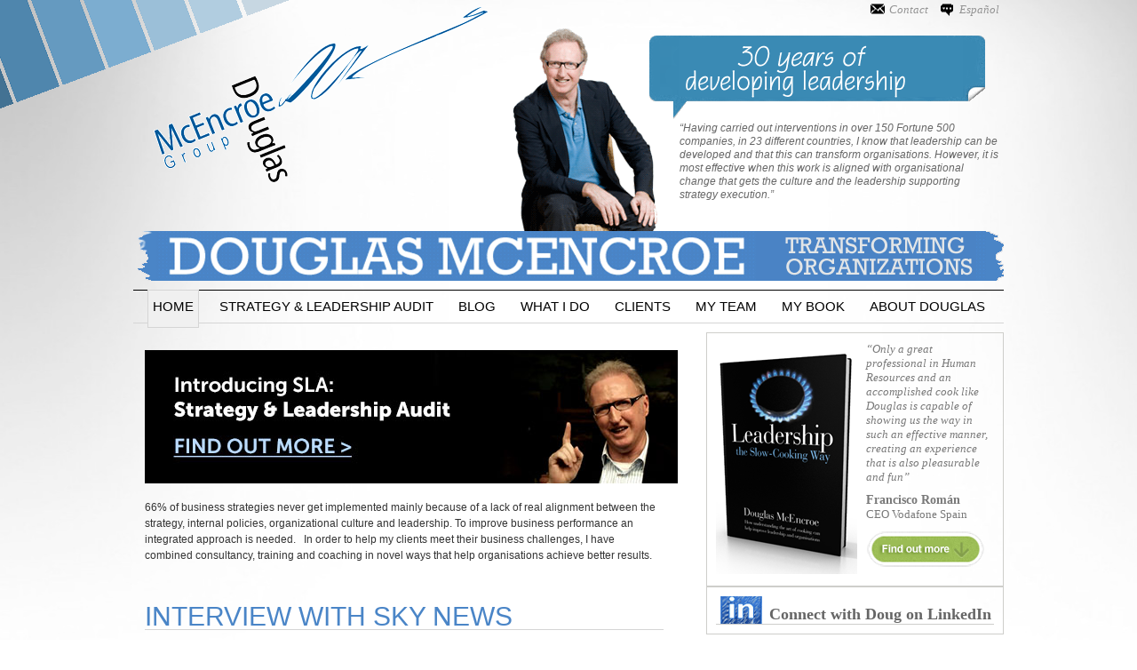

--- FILE ---
content_type: text/html; charset=UTF-8
request_url: http://www.douglasmcencroe.com/en/
body_size: 9075
content:
<!DOCTYPE html PUBLIC "-//W3C//DTD XHTML 1.0 Transitional//EN" "http://www.w3.org/TR/xhtml1/DTD/xhtml1-transitional.dtd">
<html xmlns="http://www.w3.org/1999/xhtml">

<head profile="http://gmpg.org/xfn/11">
	<meta http-equiv="Content-Type" content="text/html; charset=UTF-8" />
	
	<title>Best-Selling Author, 3 Decades Developing Leadership</title>
    
    <link rel="shortcut icon" href="http://www.douglasmcencroe.com/en/wp-content/themes/cutline/favicon.ico" />
	
	<meta name="generator" content="WordPress 4.4.2" /> <!-- leave this for stats -->
	
	<link rel="stylesheet" href="http://www.douglasmcencroe.com/en/wp-content/themes/cutline/style.css" type="text/css" media="screen" />
	<link rel="stylesheet" href="http://www.douglasmcencroe.com/en/wp-content/themes/cutline/custom.css" type="text/css" media="screen" />
	<!--[if lte IE 7]>
	<link rel="stylesheet" type="text/css" href="http://www.douglasmcencroe.com/en/wp-content/themes/cutline/ie7.css" media="screen" />
	<![endif]-->
	<!--[if lte IE 6]>
	<link rel="stylesheet" type="text/css" href="http://www.douglasmcencroe.com/en/wp-content/themes/cutline/ie6.css" media="screen" />
	<![endif]-->
	<link rel="alternate" type="application/rss+xml" title="[ENGLISH] Douglas McEncroe RSS Feed" href="http://www.douglasmcencroe.com/en/feed/" />
	<link rel="pingback" href="http://www.douglasmcencroe.com/en/xmlrpc.php" />
		
<!-- All in One SEO Pack 2.3.2.3 by Michael Torbert of Semper Fi Web Design[287,294] -->
<meta name="description" itemprop="description" content="Having carried out interventions in over 140 companies, I know that corporate survival requires leadership development." />

<link rel="canonical" href="http://www.douglasmcencroe.com/en/" />
<!-- /all in one seo pack -->
<link rel="alternate" type="application/rss+xml" title="[ENGLISH] Douglas McEncroe &raquo; Inicio Comments Feed" href="http://www.douglasmcencroe.com/en/inicio/feed/" />
		<script type="text/javascript">
			window._wpemojiSettings = {"baseUrl":"https:\/\/s.w.org\/images\/core\/emoji\/72x72\/","ext":".png","source":{"concatemoji":"http:\/\/www.douglasmcencroe.com\/en\/wp-includes\/js\/wp-emoji-release.min.js?ver=4.4.2"}};
			!function(a,b,c){function d(a){var c,d=b.createElement("canvas"),e=d.getContext&&d.getContext("2d"),f=String.fromCharCode;return e&&e.fillText?(e.textBaseline="top",e.font="600 32px Arial","flag"===a?(e.fillText(f(55356,56806,55356,56826),0,0),d.toDataURL().length>3e3):"diversity"===a?(e.fillText(f(55356,57221),0,0),c=e.getImageData(16,16,1,1).data.toString(),e.fillText(f(55356,57221,55356,57343),0,0),c!==e.getImageData(16,16,1,1).data.toString()):("simple"===a?e.fillText(f(55357,56835),0,0):e.fillText(f(55356,57135),0,0),0!==e.getImageData(16,16,1,1).data[0])):!1}function e(a){var c=b.createElement("script");c.src=a,c.type="text/javascript",b.getElementsByTagName("head")[0].appendChild(c)}var f,g;c.supports={simple:d("simple"),flag:d("flag"),unicode8:d("unicode8"),diversity:d("diversity")},c.DOMReady=!1,c.readyCallback=function(){c.DOMReady=!0},c.supports.simple&&c.supports.flag&&c.supports.unicode8&&c.supports.diversity||(g=function(){c.readyCallback()},b.addEventListener?(b.addEventListener("DOMContentLoaded",g,!1),a.addEventListener("load",g,!1)):(a.attachEvent("onload",g),b.attachEvent("onreadystatechange",function(){"complete"===b.readyState&&c.readyCallback()})),f=c.source||{},f.concatemoji?e(f.concatemoji):f.wpemoji&&f.twemoji&&(e(f.twemoji),e(f.wpemoji)))}(window,document,window._wpemojiSettings);
		</script>
		<style type="text/css">
img.wp-smiley,
img.emoji {
	display: inline !important;
	border: none !important;
	box-shadow: none !important;
	height: 1em !important;
	width: 1em !important;
	margin: 0 .07em !important;
	vertical-align: -0.1em !important;
	background: none !important;
	padding: 0 !important;
}
</style>
<link rel='stylesheet' id='wpcf-css'  href='http://www.douglasmcencroe.com/en/wp-content/plugins/wp-contact-form/wpcf.css?ver=20110218' type='text/css' media='all' />
<link rel='stylesheet' id='ye_dynamic-css'  href='http://www.douglasmcencroe.com/en/wp-content/plugins/youtube-embed/css/main.min.css?ver=4.4.2' type='text/css' media='all' />
<link rel='stylesheet' id='youtube-channel-gallery-css'  href='http://www.douglasmcencroe.com/en/wp-content/plugins/youtube-channel-gallery/styles.css?ver=4.4.2' type='text/css' media='all' />
<link rel='stylesheet' id='jquery.magnific-popup-css'  href='http://www.douglasmcencroe.com/en/wp-content/plugins/youtube-channel-gallery/magnific-popup.css?ver=4.4.2' type='text/css' media='all' />
<link rel='stylesheet' id='lgc-unsemantic-grid-responsive-tablet-css'  href='http://www.douglasmcencroe.com/en/wp-content/plugins/lightweight-grid-columns/css/unsemantic-grid-responsive-tablet.css?ver=1.0' type='text/css' media='all' />
<link rel='stylesheet' id='__EPYT__style-css'  href='http://www.douglasmcencroe.com/en/wp-content/plugins/youtube-embed-plus/styles/ytprefs.min.css?ver=13.1' type='text/css' media='all' />
<style id='__EPYT__style-inline-css' type='text/css'>

                .epyt-gallery-thumb {
                        width: 33.333%;
                }
                
</style>
<link rel='stylesheet' id='dashicons-css'  href='http://www.douglasmcencroe.com/en/wp-includes/css/dashicons.min.css?ver=4.4.2' type='text/css' media='all' />
<link rel='stylesheet' id='thickbox-css'  href='http://www.douglasmcencroe.com/en/wp-includes/js/thickbox/thickbox.css?ver=4.4.2' type='text/css' media='all' />
<link rel='stylesheet' id='front_end_youtube_style-css'  href='http://www.douglasmcencroe.com/en/wp-content/plugins/youtube-video-player/front_end/styles/baze_styles_youtube.css?ver=4.4.2' type='text/css' media='all' />
<script type='text/javascript' src='http://www.douglasmcencroe.com/en/wp-includes/js/jquery/jquery.js?ver=1.11.3'></script>
<script type='text/javascript' src='http://www.douglasmcencroe.com/en/wp-includes/js/jquery/jquery-migrate.min.js?ver=1.2.1'></script>
<script type='text/javascript'>
/* <![CDATA[ */
var _EPYT_ = {"ajaxurl":"http:\/\/www.douglasmcencroe.com\/en\/wp-admin\/admin-ajax.php","security":"687fdebb1f","gallery_scrolloffset":"20","eppathtoscripts":"http:\/\/www.douglasmcencroe.com\/en\/wp-content\/plugins\/youtube-embed-plus\/scripts\/","eppath":"http:\/\/www.douglasmcencroe.com\/en\/wp-content\/plugins\/youtube-embed-plus\/","epresponsiveselector":"[\"iframe.__youtube_prefs_widget__\"]","epdovol":"1","version":"13.1","evselector":"iframe.__youtube_prefs__[src], iframe[src*=\"youtube.com\/embed\/\"], iframe[src*=\"youtube-nocookie.com\/embed\/\"]","ajax_compat":"","ytapi_load":"light","stopMobileBuffer":"1","vi_active":"","vi_js_posttypes":[]};
/* ]]> */
</script>
<script type='text/javascript' src='http://www.douglasmcencroe.com/en/wp-content/plugins/youtube-embed-plus/scripts/ytprefs.min.js?ver=13.1'></script>
<script type='text/javascript' src='http://www.douglasmcencroe.com/en/wp-content/plugins/youtube-video-player/front_end/scripts/youtube_embed_front_end.js?ver=4.4.2'></script>
<script type='text/javascript' src='https://www.youtube.com/iframe_api?ver=4.4.2'></script>
<link rel='https://api.w.org/' href='http://www.douglasmcencroe.com/en/wp-json/' />
<link rel="EditURI" type="application/rsd+xml" title="RSD" href="http://www.douglasmcencroe.com/en/xmlrpc.php?rsd" />
<link rel="wlwmanifest" type="application/wlwmanifest+xml" href="http://www.douglasmcencroe.com/en/wp-includes/wlwmanifest.xml" /> 
<meta name="generator" content="WordPress 4.4.2" />
<link rel='shortlink' href='http://www.douglasmcencroe.com/en/' />
		<!--[if lt IE 9]>
			<link rel="stylesheet" href="http://www.douglasmcencroe.com/en/wp-content/plugins/lightweight-grid-columns/css/ie.min.css" />
		<![endif]-->
	<link rel='stylesheet' href='http://www.douglasmcencroe.com/en/wp-content/plugins/youtube-sidebar-widget/style.css' /></head>
<body class="custom">
	
<!-- ClickTale Top part -->
<script type="text/javascript">
var WRInitTime=(new Date()).getTime();
</script>
<!-- ClickTale end of Top part -->


<div id="container">

	<div id="masthead">
    	<div id="header">
        
		<h1><a href="http://www.douglasmcencroe.com/en"><img src="http://www.douglasmcencroe.com/en/wp-content/themes/cutline/images/logo_douglas.png" alt="Douglas McEncroe Group" /></a></h1>
        
        <div id="douglas">
        <div id="toolbar">
        <a href="http://www.douglasmcencroe.com/en/contacto/" class="contact">Contact</a> <a href="http://www.douglasmcencroe.com/en/../inicio-esp" class="eng">Espa&ntilde;ol</a> 
        </div> <!-- // toolbar -->

	
		   	   	
        <div id="slogan">
        <img src="http://www.douglasmcencroe.com/en/wp-content/themes/cutline/images/img_slogan_eng.png" alt="25 years dedicated to developing leadership" />
        <p>“Having carried out interventions in over 150 Fortune 500 companies, in 23 different countries, I know that leadership can be developed and that this can transform organisations. However, it is most effective when this work is aligned with organisational change that gets the culture and the leadership supporting strategy execution.”</p>
        
        </div><!-- // slogan -->
        
        </div><!-- // douglas -->
        
		<h3>Desarrollando el Liderazgo</h3>
        
        <div class="clr"></div>
        </div><!-- // header -->
        <div class="clr"></div>
	</div><!-- // masthead -->
    
    <!-- // ======================= HEADER == -->
    
    <div id="wrap">

	<div id="nav">
		<div class="menu-principal-container"><ul id="menu-principal" class="menu"><li id="menu-item-19" class="menu-item menu-item-type-custom menu-item-object-custom current-menu-item current_page_item menu-item-19"><a href="/en/">Home</a></li>
<li id="menu-item-1357" class="menu-item menu-item-type-post_type menu-item-object-page menu-item-1357"><a href="http://www.douglasmcencroe.com/en/strategy-and-leadership-audit/">Strategy &#038; Leadership Audit</a></li>
<li id="menu-item-18" class="menu-item menu-item-type-custom menu-item-object-custom menu-item-18"><a href="/en/blog/">Blog</a></li>
<li id="menu-item-23" class="menu-item menu-item-type-post_type menu-item-object-page menu-item-23"><a href="http://www.douglasmcencroe.com/en/what-i-do/">What I do</a></li>
<li id="menu-item-574" class="menu-item menu-item-type-post_type menu-item-object-page menu-item-574"><a href="http://www.douglasmcencroe.com/en/clients/">Clients</a></li>
<li id="menu-item-24" class="menu-item menu-item-type-post_type menu-item-object-page menu-item-24"><a href="http://www.douglasmcencroe.com/en/my-team/">My Team</a></li>
<li id="menu-item-231" class="menu-item menu-item-type-custom menu-item-object-custom menu-item-231"><a title="Leadership the Slow-Cooking Way" href="http://www.douglasmcencroe.com/en/leadership-the-slow-cooking-way/">My Book</a></li>
<li id="menu-item-1220" class="menu-item menu-item-type-post_type menu-item-object-page menu-item-1220"><a href="http://www.douglasmcencroe.com/en/about-douglas/">About Douglas</a></li>
</ul></div>	</div>


	<div id="content_box">
	
		<div id="content" class="pages">


	
		   	   	
<div class="whatido">
   <a href="http://www.douglasmcencroe.com/en/strategy-and-leadership-audit/"><img class="aligncenter wp-image-1353 size-full" src="http://www.douglasmcencroe.com/en/wp-content/uploads/2011/05/Introducing-SLA_-HP-BANNER.jpg" alt="Introducing SLA - Find out more" width="600" height="150" /></a>

<p class="">
<br class="">
<span class="">


66% of business strategies never get implemented mainly because of a lack of real alignment between the strategy, internal policies, organizational culture and leadership. To improve business performance an integrated approach is needed.   In order to help my clients meet their business challenges, I have combined consultancy, training and coaching in novel ways that help organisations achieve better results.

<p class="">
<br class="">
<span class="">
<p class="">
<br class="">
<span class="">

<h2>INTERVIEW WITH SKY NEWS</h2>
Watch this brief video of my interview with Hellen Dalley from Sky News to find out about my ideas on what good leadership is and how you can develop it.


<p class="">
<br class="">
<span class="">

<iframe src="https://www.youtube.com/embed/JsS8YTQ4V5I" width="560" height="315" frameborder="0" allowfullscreen="allowfullscreen"></iframe></div>

  <h2><span style="color: #4a85c7;">MY APPROACH</span></h2>
&nbsp;



<p><font face="times new roman"> <font size="3" color="black"> <center> <i>"Organisational change is only achieved through an integrated approach that includes the following elements.” </i> </center> </font></p>
<br>

<br>
<div class="mycircle">

   <img id="Image-Maps_4201105050944353" src="http://www.douglasmcencroe.com/en/wp-content/themes/cutline/images/circulo-ingles-450.png" usemap="#Image-Maps_4201105050944353" border="0" width="450" height="409" alt="what i do" class="mycircleimg" />
   <map id="_Image-Maps_4201105050944353" name="Image-Maps_4201105050944353">
      <area shape="rect" coords="74,0,451,130" href="http://www.douglasmcencroe.com/en/strategic-alignment/" alt="strategic alignment" title="strategic alignment"    />
      <area shape="rect" coords="0,156,233,498" href="http://www.douglasmcencroe.com/en/coaching-and-follow-up/" alt="coaching-follow up" title="coaching-follow up"    />
      <area shape="rect" coords="318,139,565,511" href="http://www.douglasmcencroe.com/en/leadership-programmes/" alt="leadership programmes" title="leadership programmes"    />
   </map>
</div>

   
 
  <div class="clr"></div>

<h2>The results</h2>
        
   <div class="columna resultados"> 
    <p><p>“Douglas is an intrinsic part of the Europcar history of the last twenty years and his presence is still felt. His mixture of intellectual intelligence, practicality and his great sense of humour has contributed to give our organization a clear vision with respect to leadership and the path to follow in order to make our company the undisputed leader of car rentals in Spain”.</p>
<p style="text-align: right;"><strong>Mariano Ballesteros</strong><br />
<em>Director of Human Resources<br />
Europcar</em></p>
</p>
	</div><!-- // columna -->
      
   <div class="columna resultados"> 
    <p><p>“Doug was an excellent CEO Coach and did a superb job of managing a major cultural change project at RevTech Media. Highly recommended”.</p>
<p style="text-align: right;"><strong>Lachlan Harris</strong><br />
<em>Founder and CEO of RevTech Media, FiftyUP Club &amp; One Big Switch</em></p>
</p>
	</div><!-- // columna -->
      
   <div class="columna resultados"> 
    <p><p>“Doug McEncroe is a rare blend of talent. Unbelievable insight into leadership development and organizational transformation; senior team alignment; solid change management; and organizational development. In addition to his practitioner skills, I have come to value Doug&#8217;s insight, passion for his work, and prowess as an executive coach and facilitator. Highly recommend for executive and senior level work across multiple industries and cultures”.</p>
<p style="text-align: right;"><strong>Keith Caver</strong><br />
<em>Former Director North American Customs Solutions CCL.<br />
Presently, American Practice Leader, Tower Watson</em></p>
</p>
	</div><!-- // columna -->
      
   <div class="columna resultados"> 
    <p><p>“In Hewlett Packard, Douglas made an excellent contribution. His professionalism and his rigor contributed to the awakening of and advancing in the growth, development and personal satisfaction of all the managers who participated in the Leadership Development Project. Through a process of reflection and interior dialogue oriented towards action, he left his mark on all of them”.</p>
<p style="text-align: right;"><strong>Luis Carlos Collazos</strong><br />
<em>Professor at ICADE, ex-Director of HR at Hewlett Packard and presently Director of HR at Hispasat</em></p>
</p>
	</div><!-- // columna -->
      
   <div class="columna resultados"> 
    <p><p>“I have known Douglas for nearly two decades. He was the first person in Spain to work with certain instruments and processes that are today very common, for example, 360º Feedback and Coaching. He has been and continues to be a reference point for me in the field of Leadership. I have had the good fortune to work with him on many projects, all of them fun but also very successful”.</p>
<p style="text-align: right;"><strong>Carlos Pelegrín Fernández López</strong><br />
<em>Director of Talent<br />
France Telecom Spain</em></p>
</p>
	</div><!-- // columna -->
      
   <div class="columna resultados"> 
    <p><p>“In DDI we always focus on improving the business results of our clients. Douglas has worked for us on important projects all over Europe from Geneva to Moscow. His depth of knowledge on leadership and his ability to link leadership development to effective execution of business strategy has been a key asset for us and has added great value to our clients. I highly recommend Douglas for senior executive and senior level work in any sector. Doug is a great partner and excellent faculty and coach”.</p>
<p style="text-align: right;"><strong>Martina Michel</strong><br />
<em>European Head of Consulting Europe , DDI</em></p>
</p>
	</div><!-- // columna -->
      
   <div class="columna resultados"> 
    <p><p>“Douglas McEncroe has worked with various companies in which I have been Director of Human Resources, AT&#038;T and Telefónica among them. His involvement has been important in Leadership Development projects of a very strategic nature and in projects that implanted 360º Feedback and coaching for senior executives, all achieving very good results which were positive for business. Managers who worked with Douglas highlighted his great professionalism, his commitment to the client and his technical mastery of his profession. Without any doubt I would hire Douglas’s services any time I had a project related to Leadership Development and Change Management, above all in organizations going through profound transformations”.</p>
<p style="text-align: right;"><strong>Plácido Fajardo</strong><br />
<em>Former Human Resources Director<br />
Telefónica and AT&#038;T</em></p>
</p>
	</div><!-- // columna -->
      
   <div class="columna resultados"> 
    <p><p>“I had the opportunity of working with Douglas and his team at Cisco Systems when I was Director of Human Resources for the Mediterranean Region. His contribution was critical in Leadership Development projects and in Team Development with our Senior Management Team. His ability to combine a coherent methodology with an approach that is both pragmatic and practical for senior managers is very difficult to find in other Leadership Development consultants. I would not hesitate for a minute to use his services and his vast experience at any time I have a challenge related to the development of management capabilities, leadership or change management”.</p>
<p style="text-align: right;"><strong>Luis Massa</strong><br />
<em>Director of Human Resources<br />
AstraZeneca Spain (Formerly of Cisco Systems)</em></p>
</p>
	</div><!-- // columna -->
      
   <div class="columna resultados"> 
    <p><p>“Douglas McEncroe has worked for Vodafone Spain on various projects of enormous strategic importance for our company:</p>
<ol>
<li>Leadership Development Programmes for Heads and Managers;</li>
<li>Executive Coach on the Management Development Programme One Way;</li>
<li>Analysis of Senior Managers and Team profiles using Myers-Briggs.</li>
</ol>
<p>IIn all of these Douglas has demonstrated great professionalism and thorough commitment and innovation and has added enormous value by the way he has contributed to the development of our senior directors and managers. His role was fundamental at a time when the first priority was development of our managers on a project in which more than 500 of our executives took part”.</p>
<p style="text-align: right;"><strong>Pedro Díaz Rodríguez-Valdés</strong><br />
<em>Human Resouces Director<br />
Vodafone Spain</em></p>
</p>
	</div><!-- // columna -->
    
  <div class="clr"></div>

<h2>The latest from my blog</h2>
            
<div class="loultimo">
    <h3><a href="http://www.douglasmcencroe.com/en/2025/07/top-ten-gambling-on-line-canada-internet-sites-for-real-cash-in-2025/" rel="bookmark">Top ten Gambling on line Canada Internet sites for real Cash in 2025</a></h3>
    <em class="date">10 July, 2025</em>
    <p><div id="toc" style="background: #f9f9f9;border: 1px solid #aaa;display: table;margin-bottom: 1em;padding: 1em;width: 350px;">
<p class="toctitle" style="font-weight: 700;text-align: center;">Content</p>
<ul class="toc_list">
<li><a href="#toc-0">Finest 9 On line Roulette Casinos Within the India 2025</a></li>
<li><a href="#toc-2">Roulette Bets</a></li>
<li><a href="#toc-4">Tips Win On the internet Roulette in america</a></li>
</ul>
</div>
<p>Gain benefit from the bonuses and you may campaigns given by online casinos, because these also provide extra finance playing having while increasing your overall fun time. BetOnline is actually a versatile platform giving wagering, online casino games, and you may real time specialist alternatives. Professionals have access to multiple position and you may desk online game, which have constant promotions and a stylish welcome bonus.  <a href="http://www.douglasmcencroe.com/en/2025/07/top-ten-gambling-on-line-canada-internet-sites-for-real-cash-in-2025/#more-1563" class="more-link">[keep reading]</a></p>
</p>
    
</div><!-- // loultimo -->

  

		</div>

		<div id="sidebar">
	<ul class="sidebar_list">

	   	   					<div class="textwidget"><a href="http://www.douglasmcencroe.com/en/leadership-the-slow-cooking-way/" target="_blank"><img src="/en/wp-content/themes/cutline/images/img_book_en.png" title="Leadership the Slow-Cooking Way" class="left" style="margin-right:10px;" /></a>

<em>“Only a great professional in Human Resources and an accomplished cook like Douglas is capable of showing us the way in such an effective manner, creating an experience that is also pleasurable and fun”</em>

<strong>Francisco Román</strong> CEO Vodafone Spain

<a href="http://www.douglasmcencroe.com/en/leadership-the-slow-cooking-way/" target="_blank"><img src="/en/wp-content/themes/cutline/images/bt_saber_mas_eng.png" title="Saber mas" style="margin:10px auto;" /></a>

<div class="clr"></div></div>
					<div class="textwidget"><ul class="sigueme">


</li>
<li><a href="https://www.linkedin.com/in/douglasmcencroe/" target="_blank" class="in_link"><strong>Connect with Doug on LinkedIn</strong> </a>
</li>
</ul></div>
		<h4>Videos</h4><div class="youtubechannelgallery"><div id="ytc-1"><div id="ytc-wrapper"><div class="ytc-pslb ytcplayer-wrapper" style="width:100%;">
  <div class="embed-responsive embed-responsive-16by9">
    <iframe id="ytcplayer1" class="ytcplayer" allowfullscreen src="https://www.youtube.com/embed/y6DQ31EwXQQ?version=3&theme=dark&color=red&modestbranding=&rel=0&showinfo=0&enablejsapi=1&wmode=transparent" frameborder="0"></iframe>
  </div>
</div>
<div class="ytc-pslb ytc-thumbnails container-fluid ytc-thumb16x9 ytc-thumb-align-none">


		    	
    	    				<div class="ytc-row row">
							
		<div class="ytc-column col-xs-6 col-sm-6 col-md-6 col-lg-6">
				<div class="ytcthumb-cont public">
  <a class="ytcthumb ytclink" href="https://www.youtube.com/watch?v=y6DQ31EwXQQ" data-playerid="ytcplayer1" data-quality="medium" title="What I do | Douglas McEncroe" style="background-image:url(https://i.ytimg.com/vi/y6DQ31EwXQQ/mqdefault.jpg);"  >
        <div class="ytcplay"></div>
  </a>
  </div>

		</div>     	
				
    	    	
		<div class="ytc-column col-xs-6 col-sm-6 col-md-6 col-lg-6">
				<div class="ytcthumb-cont public">
  <a class="ytcthumb ytclink" href="https://www.youtube.com/watch?v=37gPB2tty2M" data-playerid="ytcplayer1" data-quality="medium" title="An integrated approach to developing leadership | Douglas McEncroe" style="background-image:url(https://i.ytimg.com/vi/37gPB2tty2M/mqdefault.jpg);"  >
        <div class="ytcplay"></div>
  </a>
  </div>

		</div>     	
				
    	    					</div>
				<div class="ytc-row row">
							
		<div class="ytc-column col-xs-6 col-sm-6 col-md-6 col-lg-6">
				<div class="ytcthumb-cont public">
  <a class="ytcthumb ytclink" href="https://www.youtube.com/watch?v=tCIM-4-avgQ" data-playerid="ytcplayer1" data-quality="medium" title="Culture Kills Strategy | Douglas McEncroe" style="background-image:url(https://i.ytimg.com/vi/tCIM-4-avgQ/mqdefault.jpg);"  >
        <div class="ytcplay"></div>
  </a>
  </div>

		</div>     	
				
    	    	
		<div class="ytc-column col-xs-6 col-sm-6 col-md-6 col-lg-6">
				<div class="ytcthumb-cont public">
  <a class="ytcthumb ytclink" href="https://www.youtube.com/watch?v=BRWl9_4Wo7Y" data-playerid="ytcplayer1" data-quality="medium" title="Knowing What's Important | Douglas McEncroe" style="background-image:url(https://i.ytimg.com/vi/BRWl9_4Wo7Y/mqdefault.jpg);"  >
        <div class="ytcplay"></div>
  </a>
  </div>

		</div>     	
				
    	    					</div>
				<div class="ytc-row row">
							
		<div class="ytc-column col-xs-6 col-sm-6 col-md-6 col-lg-6">
				<div class="ytcthumb-cont public">
  <a class="ytcthumb ytclink" href="https://www.youtube.com/watch?v=pj7Jv0lvosA" data-playerid="ytcplayer1" data-quality="medium" title="Making Personal Transformations Happen | Douglas McEncroe" style="background-image:url(https://i.ytimg.com/vi/pj7Jv0lvosA/mqdefault.jpg);"  >
        <div class="ytcplay"></div>
  </a>
  </div>

		</div>     	
				
    	    	
		<div class="ytc-column col-xs-6 col-sm-6 col-md-6 col-lg-6">
				<div class="ytcthumb-cont public">
  <a class="ytcthumb ytclink" href="https://www.youtube.com/watch?v=RXvja7IeB3Q" data-playerid="ytcplayer1" data-quality="medium" title="Teams Can Work | Douglas McEncroe" style="background-image:url(https://i.ytimg.com/vi/RXvja7IeB3Q/mqdefault.jpg);"  >
        <div class="ytcplay"></div>
  </a>
  </div>

		</div>     	
				
	</div> 
				<div class="ytc-pagination row">
			<div class="col-xs-4 ytc-previous">
							</div>
			<div class="col-xs-4 ytc-numeration">
				<div class="ytc-numeration-inner">
										<span class="ytc-currentpage">1</span><span class="ytc-separator">/</span><span class="ytc-totalpages">1</span>
				</div>
			</div>
			<div class="col-xs-4 ytc-next">
							</div>
		</div>
	
</div> 

<div class="ytc-pslb ytc-links container-fluid">
	<div class="ytc-row row">
		
					<div class="ytc-youtubelink col-xs-12">
				<a href="https://www.youtube.com/playlist?list=PL65w-kku4hnQlYAPx5Il2-d6AJBLK6uGK" class="ytcmore" target="_blank">
					Show more videos»				</a>
			</div>
			</div>
</div>

</div></div></div>	   
			</ul>
</div>
	</div>

<div class="clr"></div>
<div id="footer">

    <div id="foo_left">

<p><b>Sydney</b> <br />
Douglas McEncroe Group, <br />
Level 14, Tower 2, <br />
101 Grafton street, <br />
Bondi Junction, NSW 2022 <br />
Australia <br />
<br>
Sydney: 0477 439 155</p>
<br>

    

    		<p>&copy; 2026 [ENGLISH] Douglas McEncroe </p>
		<div class="foo_addinfo">
    		    		</div>
    </div><!-- // foo_left -->
    
    
    <div id="foo_right">
    
    <a href="http://www.douglasmcencroe.com/en"><img src="http://www.douglasmcencroe.com/en/wp-content/themes/cutline/images/logo_douglas_foo.png" alt="Douglas McEncroe Group" /></a>
    
    </div><!-- // foo_right -->
  
	</div>
</div>

<div class="clr"></div>
</div><!-- // wrap -->

<script type="text/javascript">

  var _gaq = _gaq || [];
  _gaq.push(['_setAccount', 'UA-15843485-1']);
  _gaq.push(['_trackPageview']);

  (function() {
    var ga = document.createElement('script'); ga.type = 'text/javascript'; ga.async = true;
    ga.src = ('https:' == document.location.protocol ? 'https://ssl' : 'http://www') + '.google-analytics.com/ga.js';
    var s = document.getElementsByTagName('script')[0]; s.parentNode.insertBefore(ga, s);
  })();

</script>

<!-- ClickTale Bottom part -->
<div id="ClickTaleDiv" style="display: none;"></div>
<script type="text/javascript">
if(document.location.protocol!='https:')
  document.write(unescape("%3Cscript%20src='http://s.clicktale.net/WRb6.js'%20type='text/javascript'%3E%3C/script%3E"));
</script>
<script type="text/javascript">
if(typeof ClickTale=='function') ClickTale(44329,1,"www");
</script>
<!-- ClickTale end of Bottom part -->


</body>
</html>

--- FILE ---
content_type: text/css
request_url: http://www.douglasmcencroe.com/en/wp-content/themes/cutline/style.css
body_size: 5257
content:
/*
Theme Name:		Douglas Mcencroe
Theme URI:		http://www.douglasmcencroe.com
Description:	A personal site of Douglas Mcencroe
Version:		1.0
Author:			Acteo
Author URI:		http://acteo.es
Tags: 			white, black, two-columns, fixed-width, right-sidebar, theme-options, threaded-comments, microformats, sticky-post
*/

body {
 background: #fff url("images/bg_body.jpg") repeat-x top center;
 color: #797979;
 font-size: 70%;
 text-align: center;
 font-family:Arial, Helvetica, sans-serif;
}

* {
 padding: 0;
 margin: 0;
}

/*---:[ global elements ]:---*/

a:link, a:visited {
 color: #4a85c7;
 text-decoration: underline;
}

a:hover {
 color: #333;
 text-decoration: underline;
}

	
	a img {
 border: none;
}

	
blockquote {
 font-family: Georgia, "Times New Roman", Times, serif;
 color: #555;
 margin: 0 30px 1.5em 30px;
 padding: 0 0 0 10px;
 border-left: 1px solid #aaa;
}


abbr, acronym {
 border-bottom: 1px dotted #aaa;
 text-transform: uppercase;
 cursor: help;
}
	
code {
 color: #090;
 font-family: Courier, monospace;
}

pre {
 margin: 0 0 1.5em 0;
 overflow: auto;
 font-size: 1.3em;
 clear: both;
}

p.center {
 text-align: center !important;
}

p.bottom {
 margin: 0 !important;
}

p.unstyled {
 font-size: 1.4em;
}

.flickr_blue {
 color: #007ae4;
 text-transform: lowercase;
}

.flickr_pink {
 color: #ff2a96;
 text-transform: lowercase;
}

.green {
 color: #090;
}

.red {
 color: #f00;
}

.orange {
 color: #f40;
}


.purple {
 color: #909;
}

.clr {
	width:100%;
	clear:both;
}


/*---:[ headlines ]:---*/


h1 {
 font-size: 3.6em;
 letter-spacing: -0.03em;
}
	
h1 a, h1 a:visited, h1 a:hover {
 color: #000;
 text-decoration: none;
}

	
h2 {
 font-size: 2.5em;
 display:block;
 font-family:"Lucida Sans Unicode", Arial, Helvetica, sans-serif;
 text-transform:uppercase;
 color:#4a85c7;
 font-weight:400;
 padding:5px 0px;
 margin:10px auto;
 line-height:auto;
 border-bottom:1px solid #d5d5d5;
}

h2.archive_head {
 font-weight: bold !important;
 font-size: 1.4em !important;
 text-transform: uppercase !important;
 letter-spacing: normal !important;
 margin: 0 0 1.8em 0 !important;
 padding: 0.4em 2px !important;
 border-top: 3px solid #000 !important;
}
	
.entry h3 {
	color:#333;
	font-size:14px;
	line-height:20px;
	margin:10px auto;
}	

.post h2, .loultimo h2 {
 font-size: 22px;
 text-transform:none;
 border-bottom:0px;
 font-family:Arial, Helvetica, sans-serif;
 font-weight:bold;
 color:#5f6061;
 line-height:17px;
 margin-bottom:10px;
}

.entry h2, .loultimo h2 {
	font-size: 16px;
	padding-bottom:7px;
	border-bottom:1px solid #ddd;
}	

h3 a:link, h3 a:visited, h3 a:active, .post h2 a:link, .post h2 a:visited, .post h2 a:active {
	color:#5f6061;
	text-decoration:none;	
}

h3 a:hover, .post h2 a:hover {
	color:#4a85c7;	
}	
	
.entry h3.top {
 margin: 1.5em 0 0.5em 0 !important;
}

h3.comments_headers {
 font-size: 1.5em;
 color:#000;
}

h4, h4 a:link, h4 a:visited, h4 a:active {
 font-size: 26px;
 letter-spacing:-1px;
 display:block;
 font-family:"Lucida Sans Unicode", Arial, Helvetica, sans-serif;
 text-transform:uppercase;
 color:#888;
 font-weight:400;
 padding:5px 0px;
 margin:10px auto;
 line-height:auto;
 border-bottom:1px solid #d5d5d5;
 text-decoration:none;
 clear:both;
}
	
.posts h4 {
	text-transform:uppercase;
	color:#888;
	margin:0;
	display:inline;
	font-size:12px;
	font-style:italic;
	clear:both;
	padding-top:0px;
	border-bottom:none;
	letter-spacing:normal;
}

.posts h4 a:link, .posts h4 a:visited, .posts h4 a:active {
	text-transform:uppercase;
	text-decoration:underline;
	color:#4a85c7;
	margin:0;
	display:inline;
	font-size:12px;
	font-style:italic;
	clear:both;
	border-bottom:none;
	letter-spacing:normal;
}

.posts h4 a:hover {
	color:#333;
}


/*---:[ core layout elements ]:---*/

#container {
 width: 100%;
 text-align:center;
 margin:0 auto;
}

					
#content_box {
 width:100%;
 clear: both;
 text-align:left;
}

	
#content {
	width: 600px;
	height:auto;
	padding:5px;
	float: left;
}

		
#sidebar {
	width: 335px;
	height:auto;
	float: right;
}
		
#footer {
	width: auto;
	height:auto;
	border-top: 1px solid #d5d5d5;
	clear: both;
	padding:10px 0px 0px 10px;
	margin-bottom:40px;
}

#foo_left {
	display:block;
	float:left;
	width:65%;
	height:auto;
	text-align:left;
	padding-top:10px;
}

#foo_right {
	display:block;
	float:right;
	width:30%;
	height:auto;
}

/*---:[ header styles ]:---*/

#masthead {
	width: auto;
	background:url(images/bg_masthead.png) no-repeat top left;
	height:auto;
}

#header {
	width:970px;
	height:auto;
	margin:0 auto;
	padding:0;
}

#header h1 {
	display:block;
	width:403px;
	height:214px;
	float:left;
	font-family:"Lucida Sans Unicode", Verdana, Arial, Helvetica, sans-serif;
	color:#0864a5;
	font-weight:400;
	font-size:2.3em;
	text-align:left;
}

#header h3 {
	display:block;
	width:975px;
	height:56px;
	padding:0;
	clear:both;
	background:url("images/bg_h3_eng.png") no-repeat top center;
	margin:0 auto;
	color:#fff;
	text-indent:-9999px;
}

#douglas {
	width:550px;
	display:block;
	height:260px;
	float:right;
	background:url("images/bg_douglas.png") no-repeat left bottom;
}

#toolbar {
	width:100%;
	padding:3px 0px;
	top:0;
	text-align:right;
	font-size:13px;
	font-family:Georgia, "Times New Roman", Times, serif;
	font-style:italic;
}

#toolbar a {
	color:#939393;
	padding-left:22px;
	text-decoration:none;
}

.contact {background:url("images/bg_contact.png") no-repeat left; margin-right:10px;}
.eng {background:url("images/bg_eng.png") no-repeat left;}

#toolbar a:hover {
	color:#333;
}

#slogan {
	width:410px;
	height:auto;
	float:right;
	margin-top:15px;
}

#slogan p {
	font-style:italic;
	color:#666;
	display:block;
	padding-left:50px;
	text-align:left;
	font-size:1.1em;
	line-height:15px;
}

/* ======================== Contenedor Principal, tras header */

#wrap {
	margin:0 auto;
	width:980px;
	height:auto;
	overflow:hidden;
}

/* ======================== Navegador */

#nav {
	width: 100%;
	padding: 10px 0px;
	border-top: 1px solid #000;
	border-bottom:1px solid #d5d5d5;
	clear: both;
	margin:10px auto;
}

ul#menu-principal {
	font-family:"Lucida Sans Unicode", Arial, Helvetica, sans-serif;
	text-transform:uppercase;
	font-size:1.3em;
	font-weight:400;
}

ul#menu-principal li {
	display:inline;
	width:auto;
	margin:0px 7px;
}

ul#menu-principal li a {
	padding:10px 5px 15px 5px;
	color:#000;
	text-decoration:none;
}

ul#menu-principal li a:hover {
	background:#f0f0f0;
	border:1px solid #d5d5d5;
}

ul#menu-principal li.current-menu-item {
	padding:10px 0px 15px 0px;
	background:#f0f0f0;
	border:1px solid #d5d5d5;
}

/*---:[ content styles ]:---*/

.columna {
	display:block;
	width:46%;
	margin:10px;
	float:left;
	font-size:12px;
	color:#333;
}

.loquehago {background:url(images/ico_loquehago.png) no-repeat top left; padding-left:40px; width:40%; height:240px; }
.loquehago-last {background:url(images/ico_loquehago.png) no-repeat top left; padding-left:40px; width:90%; height:155px; }
.loquehago a, .loquehago-last a {display:block; text-align:right; font-style:italic;}
.loquehago h3 a, .loquehago-last h3 a {font-size:18px; text-align:left; font-style:normal;}
.resultados {width:30%; height:auto; font-style:italic;}
.resultados p {margin:10px auto;}
.resultados p strong {color:#4a85c7; text-transform:uppercase; display:block;}
.resultados p em {color:#000; display:block;}
.resultados ol {margin-left:15px;}

.loultimo {
	margin:20px auto;
}

.loultimo h3 {
	font-size: 2em;
}

.loultimo img {
	display:block;
	border:1px solid #d5d5d5;
	float:left;
	margin:0px 15px 15px 0px;
}

.loultimo em.date {
	text-transform:uppercase;
	color:#888;
	margin:0;
	display:block;
}

.loultimo p {
	font-size:12px;
	color:#333;
	display:block;
	margin:10px auto;
	line-height:18px;
}

.loultimo #rss {
	display:block;
	background:#e7e7e7;
	width:auto;
	height:32px;
	padding:5px 10px;
	font-family:Georgia, "Times New Roman", Times, serif;
	font-style:italic;
	font-size:1.5em;
	margin-top:20px;
}

.loultimo #rss a {
	display:block;
	padding:5px 0px 5px 35px;
	text-decoration:none;
	width:auto;
}

.loultimo #rss a.suscription {float:left; 
background:url(images/ico_rss.png) no-repeat left;
}

.loultimo #rss a.conoceelblog {float:right;}

.entry, .comment .reply {
 overflow: hidden;
}

.entry h5 {
   font-size:1.4em;
   font-weight:500;
   margin-top:2em;
   margin-bottom:3em;
}
		
.entry blockquote {
   font-size:1.5em;
   border-left: none;
   margin-top:1.2em;
}

.entry blockquote strong {
   font-family:Arial, Helvetica, sans-serif;
   font-size:1.4em;
   margin:0.6em 0;
}

.entry blockquote em {
   padding-left:2em;
}

	
		.entry blockquote.right {
 width: 200px;
 font-style: normal !important;
 font-size: 1.3em !important;
 margin: 0.3em 0 0.3em 15px !important;
 padding: 0.3em 0 !important;
 border: 3px double #aaa;
 border-width: 3px 0;
 text-align: center;
 float: right;
}

		
		.entry blockquote.left {
 width: 200px;
 font-style: normal !important;
 font-size: 1.3em !important;
 margin: 0.3em 15px 0.3em 0 !important;
 padding: 0.3em 0 !important;
 border: 3px double #aaa;
 border-width: 3px 0;
 text-align: center;
 float: left;
}

	
			.entry blockquote.right p, .entry blockquote.left p {
 margin: 0 !important;
 line-height: 1.4em !important;
}

	
.entry p {
	color:#333;
	font-size:12px;
	line-height:18px;
	margin:10px auto;
}


	.entry ul, .entry ol {
 margin: 0 0 1.5em 40px;
 font-size:12px;
 line-height:18px;
 color:#333;
}

	
	.entry ul {
 list-style-type: circle;
}

	
		.entry li {
 margin: 0 0 0.5em 0;
}

		
			.entry ul li ul, .entry ul li ol, .entry ol li ul, .entry ol li ol {
 margin: 0.5em 0 0.5em 30px;
}

	.entry dl {
 margin: 0 0 1.5em 0;
}
		
		.entry dt {
 font-weight: bold;
 margin: 0 0 0.5em 0;
}
	
		.entry dd {
 margin: 0 0 1.5em 20px;
}

		
	.entry .ad {
 margin: 0 0 0.5em 15px;
 float: right;
}

	
	.entry .ad_left {
 margin: 0 15px 0.5em 0;
 float: left;
}


/*---:[ image styles ]:---*/

	/*.entry img {
 max-width: 490px;
}
*/
.entry img, .entry .gallery img {
 border: 1px solid #d5d5d5;
}

		.entry img.left, .entry img.alignleft {
 padding: 3px;
 margin: 0.5em 15px 0.5em 0;
 float: left;
 clear: left;
}
		
		.entry img.right, .entry img.alignright {
 padding: 3px;
 margin: 0.5em 0 0.5em 15px;
 float: right;
 clear: right;
}

		.entry img.center, .entry img.aligncenter {
 display: block;
 padding: 3px;
 margin: 0 auto 1.5em auto;
 float: none;
 clear: both;
}

		.entry img.off {
 padding: 0 !important;
 border: none !important;
}

		.entry img.stack {
 clear: none !important;
}
			.entry div.alignleft {
 text-align: left;
 float: left;
}

	.entry div.alignright {
 text-align: right;
 float: right;
}

	.entry div.aligncenter {
 text-align: center;
 margin: 0 auto;
}

	.entry div.wp-caption {
 margin-bottom: 1.5em;
 border: 3px double #bbb;
 overflow: hidden;
 max-width: 490px;
}

		.entry .wp-caption img {
 display: block;
 margin: 5px auto;
 border: none;
}
	
		.entry .wp-caption-text {
 margin: 0 5px;
 font-size: 0.8em;
 line-height: 1.3em;
}

	.entry .gallery {
 margin: auto auto 15px;
}

		.entry .gallery .gallery-item {
 margin: 0 0 0.6em;
}

		.entry .gallery .gallery-icon, .entry .gallery .gallery-caption {
 margin: 0;
}

		.entry .gallery .gallery-caption {
 margin: 0 5px;
 font-size: 0.8em;
 line-height: 1.3em;
 text-align: left;
}


.tagged {
 padding: 0.4em 0 0 0;
 background: url('images/hr_tag_sep.gif') no-repeat;
 font-size: 1.2em;
 line-height: 1.6em;
 color: #888;
 clear: both;
}

	.tagged a, .tagged a:visited {
 padding: 0.25em;
 color: #333;
 text-decoration: none;
}

		.tagged a:hover {
 color: #fff;
 background: #333;
 text-decoration: none;
}

.add_comment {
 display: block;
 padding: 0 0 0 20px;
 font-weight: bold;
 float: right;
 font-size:14px;
}

.add_comment a:hover {
 background:#4a87c9;
}

.navigation {
 width: 500px;
 font-size: 1.4em;
 float: left;
}

	.previous {
 padding: 0 20px 0 0;
 float: left;
}

	.next {
 float: right;
}

.clear {
 width: 500px;
 height: 1px;
 margin: 0 0 5.0em 0;
 clear: both;
}

.left {
	float:left;
}

.right {
	float:right;
}

.rule {
	background: url('images/hr_tag_sep.gif') no-repeat; 
}

.flat {
 margin: 0 0 2.0em 0 !important;
}

.whitespace {
 margin: 0 0 3.5em 0 !important;
}

/*---:[ Mi libro ]:---*/

#imgbook {
	display:block;
	width: 335px;
	height:300px;
	float: right;
	text-align:center;
	padding-top:30px;
}

#libro {
	margin:10px auto;
}

#libro h5 {
	font-family:Arial, Helvetica, sans-serif;
	color:#4a83c5;
	font-size:17px;
	font-weight:bold;
	display:block;
	width:260px;
	float:left;
	margin:10px;
	text-transform:none;
}

#libro .bubble, #imgbook .bubble {
	clear:both;
	margin:5px auto;
}

#imgbook .bubble {
	width:260px;
	margin-top:35px;
}

#libro .bubble em, #imgbook .bubble em {
	font-size:16px;
	color:#333;
	display:block;
	padding:10px 20px 30px 20px;
	width:auto;
	-moz-border-radius-topleft:10px;
	-moz-border-radius-topright:10px;
	background:#e0eaf5 url(images/bg_bubble.png) no-repeat bottom left;
}

#libro .bubble small, #imgbook .bubble small {
	font-size:11px;
	display:block;
	width:300px;
	text-align:left;
	float:left;
}

#libro .bubble small strong, #imgbook .bubble small strong {
	text-transform:uppercase;
	color:#4a83c5;
	display:block;
}

#libro .columna h5 {
	color:#474545;
	font-size:18px;
	padding:10px 0px 10px 0px;
}

#libro .columna ul {
	list-style:url(images/bg_li_columna.png);
}

#libro .columna .bubble em, #imgbook .bubble em {
	font-size:12px;
	padding:10px 10px 30px 10px;
	background:#e0eaf5 url(images/bg_bubble_min.png) no-repeat bottom left;
}

#libro .columna .bubble small, #imgbook .bubble small {
	width:100%;
	margin-top:-10px;
	margin-bottom:10px;
	text-align:right;
	float:right;
}

/*---:[ sidebar styles ]:---*/

ul.sidebar_list {
 list-style: none;
 font-size:13px;
}

ul#twitter-list, ul.twitter {
	list-style:none;
	width:auto;
	display:block;
	height:auto;
	color:#333;
	padding:10px 20px;
	padding-bottom:40px;
	margin-bottom:10px;
	background:#e7e7e7 url(images/bg_ul_twitter.png) no-repeat bottom;
	-moz-border-radius:10px;
	font-style:italic;
}

form.dmg-sus-frm {
	background:#f3f3f3;
	width:100%;
	height:auto;
	padding:10px 0px;
	text-align:center;
}

form.dmg-sus-frm input.input-text {
	background:#fff;
	border:1px solid #c6bdbc;
	padding:3px;
	width:200px;
}

.followme {
	width:100%;
	height:auto;
	padding:5px 0px;
	text-align:center;
}

.followme ul {
	list-style:none;
	margin:0 auto;
	width:200px;
}

.followme ul li {
	display:block;
	width:auto;
	float:left;
	margin:0px 5px;
}

form.dmg-sus-frm input.input-button {
	background:#4a88ce;
	color:#fff;
	border:1px solid #c6bdbc;
	padding:3px;
}


ul.sigueme {
	list-style:none;
	margin:0;
	padding:0;
}

ul.sigueme li a {
	display:block;
	width:auto;
	border-bottom:1px solid #cececb;
	text-decoration:none;
	color:#666;
	padding-top:10px;
}

ul.sigueme li a:hover {
	color:#0094d0;
}

ul.sigueme li a strong {
	font-size:18px;
}

ul.sigueme li a em {
	color:#0094d0;
	font-size:12px;
}

ul.sigueme li a.tw_link {padding-left:60px; background:url(images/ico_link_twitter.png) no-repeat left;}
ul.sigueme li a.in_link {padding-left:60px; background:url(images/ico_link_linkedin.png) no-repeat left;}
ul.sigueme li a.fc_link {padding-left:60px; background:url(images/ico_link_facebook.png) no-repeat left; border-bottom:0px;}

.textwidget {
	width:auto;
	display:block;
	height:auto;
	padding:10px;
	border:1px solid #cececb;
}

.textwidget em {
	font-family:Georgia, "Times New Roman", Times, serif;
	display:block;
	margin-bottom:10px;
}

.textwidget strong {
	font-size:14px;
	font-weight:bold;
	display:block;
}

	ul.sidebar_list li.widget, ul.sidebar_list li.linkcat {
 width: 230px;
 margin: 0 0 2.5em 0;
 line-height: 1.4em;
 float: left;
}


		li.widget h2, li.linkcat h2 {
 font-weight: bold;
 font-size: 1.077em;
 text-transform: uppercase;
 letter-spacing: normal;
 margin: 0 0 0.8em 0;
 padding: 0.4em 2px;
 border-top: 3px solid #000;
 background: url('images/hr_dot_black.gif') 0 100% repeat-x;
}


		li.widget p {
 margin: 0 0 1.5em 0;
 padding: 0 10px;
}

		
		li.widget ul, li.linkcat ul {
 list-style: square;
 margin: 0 0 0.5em 20px;
}

		
		li.widget ol, li.linkcat ol {
 margin: 0 0 0.5em 20px;
}

		
			li.widget li, li.linkcat li {
 margin: 0 0 0.7em 0;
}

			
				li.widget li a, li.widget li a:visited, li.linkcat li a, li.linkcat li a:visited {
 text-decoration: none;
}

				
					li.widget li a:hover, li.linkcat li a:hover {
 text-decoration: underline;
}

			
				li.widget li .recent_date {
 padding: 0 0 0 8px;
 font-weight: bold;
 color: #888;
}

		
		li.widget ul.flickr_stream {
 list-style: none;
 margin: 0;
 padding: 0 10px;
}

		
			li.widget ul.flickr_stream li {
 margin: 0;
 padding: 0 5px 5px 0;
 display: inline;
}

			
				li.widget ul.flickr_stream li a img {
 padding: 3px;
}

				
				li.widget ul.flickr_stream li a:hover img {
 background: #ff2a96;
}

		
			/*---< FlickrRSS styles for the widget only >---*/
		
			li.widget_flickrrss {
}

			
				li.widget_flickrrss a img {
 margin: 0 5px 5px 0;
 padding: 3px;
}

				
				li.widget_flickrrss a:hover img {
 background: #ff2a96;
}

				
		/*---< Calendar widget styles >---*/
		
		#calendar_wrap {
 font-size: 1.3em;
}

				
/*---:[ footer styles ]:---*/

#footer p {
 margin-top:10px;
 font-size: 1.3em;
 font-family:Georgia, "Times New Roman", Times, serif;
 font-style:italic;
 color: #888;
 line-height:20px;
}

#footer strong {
 display:block;
 color:#333;
}

#footer a, #footer a:visited {
 color: #4a85c7;
 text-decoration: none;
}

		
#footer a:hover {
 color: #888;
 text-decoration: underline;
}

.foo_addinfo {
	text-align:left;
	font-size:12px;
	width:100%;
	padding:3px 0px;
	font-family:Georgia, "Times New Roman", Times, serif;
}

.foo_addinfo ul.menu {
	list-style:none;
	font-style:italic;
}

.foo_addinfo ul.menu li {
	display:inline;
	margin-right:10px;
}

/*---:[ comment styles ]:---*/

#comments {
 width: auto;
 height:auto;
 clear: both;
 background:#d9eefd;
 border:1px solid #7cadd0;
 -moz-border-radius:10px;
 padding:10px;
}

#comments p {
 color:#333;
 line-height:18px;
 font-size:12px;
 margin:10 auto;
}


ul#comment_list {
	list-style:none;
	margin:0;
	padding:0;
	width:auto;
}
	
		ul#comment_list li {
  margin:10px auto;
 width:auto;
 background:#e4f3fe;
 padding:10px;
 border:1px solid #7cadd0;
}
		

			
			ul#comment_list li.comment ul.children li {
 list-style: none;
 border-bottom: none;
 width: 100%;
 padding-bottom: 0;
 margin-top: 1.2em;
}

			
		ul#comment_list li.trackback, ul#comment_list li.pingback {
 padding: 1.2em 15px;
 background: url('images/trackback_bg.gif');
}

				
			.comment_meta {
 margin: 0 0 1.2em 0;
}

			
				.comment_avatar .avatar {
 float: left;
 background:#e4f3fe;
 padding:5px;
  border:1px solid #7cadd0;
  margin-rigth:15px;
}

			
				.comment_num {
 padding: 0 15px 0 20px;
 font-weight: bold;
 font-size: 1.4em;
 float: right;
}

				
				.trackback .comment_num, .pingback .comment_num {
 padding: 0 0 0 20px;
}

				
					.comment_num a, .comment_num a:visited {
 color: #888;
 text-decoration: none;
}

					
						.comment_num a:hover {
 color: #df0000;
 text-decoration: none;
}

				
				.comment_meta strong {
 font-size: 1.6em;
 padding-left:17px;
}

					
				.comment_time {
 font: normal 1.1em Verdana, Helvetica, Arial, sans-serif;
}

				
					.comment_time, .comment_time a {
 color: #888;
 text-decoration: none;
}

					
					.comment_time a:hover {
 text-decoration: underline;
}

		
			.comment .entry, .comment .reply {
 padding: 0 15px;
}

			
				.comment .entry p {
 margin: 0 0 1.0em 0;
}

			
/*---:[ comment form styles ]:---*/

#respond {
 padding: 2.4em 0 0;
 clear: both;
 overflow: hidden;
}


#comment_form {
 width: auto;
 padding: 10px;
}

	#comment_form p {
 padding: 0.6em 0;
}

	#comment_form label {
 padding: 0 0 0 10px;
 font-size: 1.2em;
}


#comment_form .text_input, #comment_form textarea {
 width: 95%;
 background:#fff;
 padding: 3px;
 color: #333;
 font: normal 1.4em Georgia, "Times New Roman", Times, serif;
 border:1px solid #ccc;
 -moz-border-radius:5px;
}
	
#comment_form .text_input:focus {
 border: 1px solid #1791e9;
}

	
		#comment_form .form_submit {
 padding: 0.4em 4px;
 font-family:Arial, Helvetica, sans-serif;
 background:#4a85c7;
 border: 1px solid #fff;
 font-size:16px;
 color:#fff;
 font-weight:bold;
 cursor: pointer;
}

		
		#comment_form p.subscribe-to-comments {
 font-size: 1.4em;
}

		
			#comment_form p.subscribe-to-comments label {
 font-size: 1.0em;
}

			
/*---:[ search form styles ]:---*/

#search_form {
	margin:30px auto;
	text-align:center;
}


	#search_form .search_input {
 width: 80%;
 padding: 3px;
 color: #333;
 font-family:Georgia, "Times New Roman", Times, serif;
 font-style:italic;
 font-size:1.2em;
 padding:5px;
 background:#fff url(images/bg_search.png) no-repeat right;
 border: 1px solid #ccc;
 -moz-border-radius:5px;
}

	
	li.widget .search_input {
 font-size: 1.1em !important;
}

	
		#search_form .search_input:focus {
 border-top: 1px solid #666;
 border-left: 1px solid #666;
 border-right: 1px solid #ddd;
 border-bottom: 1px solid #ddd;
}



/*----equipo-----*/
.equipo { width:580px; margin-top:15px; }
ul.equipo { margin-left: 18px; }
ul.equipo li{
	width: 100px;
	list-style: none;
	text-align: center;
	float: left;
	margin-right: 14px;
	margin-bottom: 23px;
	display: block;
}
ul.equipo img {
	width: 100px;
	height: auto;
	margin-bottom: 5px;
	display: block;
}
ul.equipo li.douglas {
	width: 216px; 
	display: block;
}
ul.equipo .douglas  img {
	height: 248px;
	width: auto;
}
ul.equipo a {
	font-size:1.1em;
	font-weight:500;
}
ul.equipo a:hover img{
	text-decoration: none;
}

.whatido {
	font-size:12px;
	line-height: 18px;
	color:#333;
	margin: 15px 8px 20px 8px;
}

.mycircle {
	margin: 0 auto;
	text-align: center;
}

.entry .mycircleimg {
	border:none;
}

--- FILE ---
content_type: text/css
request_url: http://www.douglasmcencroe.com/en/wp-content/plugins/youtube-sidebar-widget/style.css
body_size: 560
content:
#youtube-sidebar-widget ul {
	width: 100%;
	list-style-type: none !important;
	float: left;
}

#youtube-sidebar-widget ul li {
	width: 100%;
	float: left;
	margin-bottom: 10px;
}

#youtube-sidebar-widget ul li img {
	margin: 0;
	position: relative;
	float: left;
	z-index: 1;
	max-width: none;
}

#youtube-sidebar-widget ul li div.play_arrow {
	float: left;
	clear: both;
	background: url(play_arrow.png) no-repeat center center;
	cursor: pointer;
	margin-left: 0 !important;
	position: relative;
	z-index: 2;
}

#youtube-sidebar-widget ul li a {
	display: block;
	text-align: center;
	clear: both;
}

#ysw-overlay {
	width: 100%;
	height: 100%;
	position: fixed;
	background: #000;
	z-index: 2147483646;
	opacity: .75; /* Standard: FF gt 1.5, Opera, Safari */
	filter: alpha(opacity=75); /* IE lt 8 */
	-ms-filter: "alpha(opacity=75)"; /* IE 8 */
	-khtml-opacity: .75; /* Safari 1.x */
	-moz-opacity: .75; /* FF lt 1.5, Netscape */
}

#ysw-viewer {
	width: 680px;
	height: 430px;
	display: none;
	position: fixed;
	z-index: 2147483647;
	background: #000;
}

#ysw-viewer a {
	width: 660px;
	height: 20px;
	display: block;
	float: left;
	text-align: right;
	color: #ccc;
	text-decoration: none;
	padding-right: 20px;
	line-height: 20px;
}

#ysw-viewer a:hover {
	text-decoration: underline;
}

#ysw-viewer iframe {
	width: 640px;
	height: 390px;
	float: left;
	clear: both;
	margin: 0 20px 20px 20px;
}
